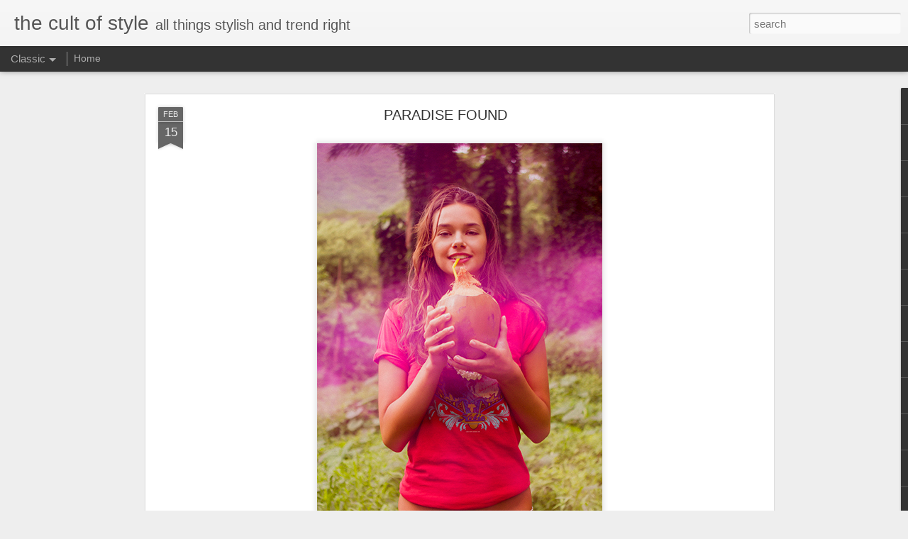

--- FILE ---
content_type: text/javascript; charset=UTF-8
request_url: http://www.thecultofstyle.com/?v=0&action=initial&widgetId=Image5&responseType=js&xssi_token=AOuZoY4WwuJeG_VWAG1aXdI4GElBEmVYig%3A1769040560867
body_size: 454
content:
try {
_WidgetManager._HandleControllerResult('Image5', 'initial',{'title': '\u2206\u2206\u2206\u2206\u2206\u2206\u2206\u2206\u2206\u2206\u2206\u2206\u2206\u2206\u2206\u2206\u2206\u2206\u2206\u2206\u2206\u2206\u2206\u2206\u2206\u2206\u2206\u2206\u2206\u2206\u2206\u2206\u2206\u2206', 'width': 267, 'height': 42, 'sourceUrl': 'https://blogger.googleusercontent.com/img/b/R29vZ2xl/AVvXsEiWmLgi6uiUBosnuczRZR0kfxNR138EVx4xv8bAv85x-wPpLob3MyUMyuRsIqrYaLdAri1niCkVd0rYaqtU7Mx_3u6Zyi10RKMpSknVE6pfTUrlsMBXIulWcVMxakas-uUp2v8gturAe3c/s1600/TWITTER+NEW+BUTTONS.jpg', 'caption': '', 'link': 'http://twitter.com/thecultofstyle', 'shrinkToFit': false, 'sectionWidth': 275});
} catch (e) {
  if (typeof log != 'undefined') {
    log('HandleControllerResult failed: ' + e);
  }
}


--- FILE ---
content_type: text/javascript; charset=UTF-8
request_url: http://www.thecultofstyle.com/?v=0&action=initial&widgetId=Image1&responseType=js&xssi_token=AOuZoY4WwuJeG_VWAG1aXdI4GElBEmVYig%3A1769040560867
body_size: 459
content:
try {
_WidgetManager._HandleControllerResult('Image1', 'initial',{'title': '\u2206\u2206\u2206\u2206\u2206\u2206\u2206\u2206\u2206\u2206\u2206\u2206\u2206\u2206\u2206\u2206\u2206\u2206\u2206\u2206\u2206\u2206\u2206\u2206\u2206\u2206\u2206\u2206\u2206\u2206\u2206\u2206\u2206\u2206', 'width': 267, 'height': 42, 'sourceUrl': 'https://blogger.googleusercontent.com/img/b/R29vZ2xl/AVvXsEicc6nZ2ldE49w2J-XSdz64aVTW2nfzY4pvfmC0wqFR8ID-c79947fD0PsDZvhssnc1Db_lC3-VXUykFQJn_zCy3h2DQoKhaKnRwEJ4LJW6iqYNrUpRCLaG502ifa0KZPsI6kZbtgcGaDk/s1600/PIN+NEW+BUTTONS.jpg', 'caption': '', 'link': 'https://www.pinterest.com/thecultofstyle/', 'shrinkToFit': false, 'sectionWidth': 275});
} catch (e) {
  if (typeof log != 'undefined') {
    log('HandleControllerResult failed: ' + e);
  }
}


--- FILE ---
content_type: text/javascript; charset=UTF-8
request_url: http://www.thecultofstyle.com/?v=0&action=initial&widgetId=Image1&responseType=js&xssi_token=AOuZoY4WwuJeG_VWAG1aXdI4GElBEmVYig%3A1769040560867
body_size: 459
content:
try {
_WidgetManager._HandleControllerResult('Image1', 'initial',{'title': '\u2206\u2206\u2206\u2206\u2206\u2206\u2206\u2206\u2206\u2206\u2206\u2206\u2206\u2206\u2206\u2206\u2206\u2206\u2206\u2206\u2206\u2206\u2206\u2206\u2206\u2206\u2206\u2206\u2206\u2206\u2206\u2206\u2206\u2206', 'width': 267, 'height': 42, 'sourceUrl': 'https://blogger.googleusercontent.com/img/b/R29vZ2xl/AVvXsEicc6nZ2ldE49w2J-XSdz64aVTW2nfzY4pvfmC0wqFR8ID-c79947fD0PsDZvhssnc1Db_lC3-VXUykFQJn_zCy3h2DQoKhaKnRwEJ4LJW6iqYNrUpRCLaG502ifa0KZPsI6kZbtgcGaDk/s1600/PIN+NEW+BUTTONS.jpg', 'caption': '', 'link': 'https://www.pinterest.com/thecultofstyle/', 'shrinkToFit': false, 'sectionWidth': 275});
} catch (e) {
  if (typeof log != 'undefined') {
    log('HandleControllerResult failed: ' + e);
  }
}


--- FILE ---
content_type: text/javascript; charset=UTF-8
request_url: http://www.thecultofstyle.com/?v=0&action=initial&widgetId=BlogList1&responseType=js&xssi_token=AOuZoY4WwuJeG_VWAG1aXdI4GElBEmVYig%3A1769040560867
body_size: 4007
content:
try {
_WidgetManager._HandleControllerResult('BlogList1', 'initial',{'title': 'Daily Fixes', 'sortType': 'ALPHABETICAL', 'numItemsToShow': 0, 'showIcon': false, 'showItemTitle': false, 'showItemSnippet': false, 'showItemThumbnail': false, 'showTimePeriodSinceLastUpdate': false, 'tagName': 'BlogList1-www.thecultofstyle.com', 'textColor': '#000', 'linkColor': '#00c', 'totalItems': 12, 'showAllText': 'Show All', 'showNText': 'Show 12', 'items': [{'displayStyle': 'display: block;', 'blogTitle': 'Anything With Studs', 'blogUrl': 'http://anythingwithstuds.blogspot.com/', 'blogIconUrl': 'https://lh3.googleusercontent.com/blogger_img_proxy/AEn0k_uGTsf41stXdYhgidQTj8Tvb8rboFby94RicdMSAxhR6y8SUP4_mDH3eyjJvCX785y26P3tEGnnu7FTijkAGiI18o48y1vvPM4x6O-yddbj0qw1M1w\x3ds16-w16-h16', 'itemTitle': '', 'itemUrl': 'http://anythingwithstuds.blogspot.com/2016/06/weve-moved-visit-us-at-jessicazanotti.html', 'itemSnippet': 'WE\x27VE MOVED!\n\nVISIT US AT\n\nJESSICAZANOTTI.COM\n\n', 'itemThumbnail': '', 'timePeriodSinceLastUpdate': '9 years ago'}, {'displayStyle': 'display: block;', 'blogTitle': 'born to be wild', 'blogUrl': 'http://iloveborntobewild.blogspot.com/feeds/posts/default', 'blogIconUrl': 'https://lh3.googleusercontent.com/blogger_img_proxy/AEn0k_uAzyYk1RX8SQ-kz1gpEwYz8DLsiGu5LT7BxLqsf2-Ay6UIqm91M9iEFUp4RTAoTk3h4VeJcwadPNtoEhoTdKpB9mtX3ogZvn-Z2C2945HkK-dlF-w\x3ds16-w16-h16'}, {'displayStyle': 'display: block;', 'blogTitle': 'Free People Blog', 'blogUrl': 'https://blog.freepeople.com', 'blogIconUrl': 'https://lh3.googleusercontent.com/blogger_img_proxy/AEn0k_tJmjvstG-3TUm2QUH3r8JUhagnULqefy0vUvCsSKEI2KaMoDZ8jIuKWnQlmevY9j27P-KMOGHxyL4DmHWuljY68rnPlp9ZJG6S\x3ds16-w16-h16', 'itemTitle': 'All The Things We Hope Won\u2019t Happen', 'itemUrl': 'https://blog.freepeople.com/2022/01/all-the-things-we-hope-wont-happen/', 'itemSnippet': '\n\nAll The Things We Hope Won\u2019t Happen\n\nSometimes love is letting go. Sometimes love is standing on the edge of a \ncliff. Here I am, standing on that edge. Fr...', 'itemThumbnail': '', 'timePeriodSinceLastUpdate': '4 years ago'}, {'displayStyle': 'display: block;', 'blogTitle': 'Nasty Gal Blog', 'blogUrl': 'http://blog.nastygal.com', 'blogIconUrl': 'https://lh3.googleusercontent.com/blogger_img_proxy/AEn0k_s4iD2PV3ka28tXTA8W_5m18TeszG2WwCMtQjOmvBbID2cvD9lexvLifmU0KPe8Rvn1324fDTP46l1G46E5muGBDQPP9Uv_\x3ds16-w16-h16', 'itemTitle': 'Nasty Gals Party Harder: Governor\u2019s Ball Edition', 'itemUrl': 'http://feedproxy.google.com/~r/nastygal/blog/~3/WYosqe09h98/', 'itemSnippet': 'Tunes, Tinashe and tasteful condoms. All the good stuff from our NYC Gov \nBall pre-party is right here. Guys! WE THREW A DISCO BITCH PARTY. We hit up \nNew Yo...', 'itemThumbnail': '', 'timePeriodSinceLastUpdate': '8 years ago'}, {'displayStyle': 'display: block;', 'blogTitle': 'PLANET BLUE', 'blogUrl': 'http://shopplanetblue.blogspot.com/', 'blogIconUrl': 'https://lh3.googleusercontent.com/blogger_img_proxy/AEn0k_u_1_F6UHA34SpoHMaYyC4qtKE-L_OqICLGXx6FOK5HB9JAX93vccvSesTF3AKVEQqO-89F4L_tyHHyELwjm310Ag9u50ptX7OIx68Zhblb_2Y\x3ds16-w16-h16', 'itemTitle': 'what to wear: 3 looks for christmas morning', 'itemUrl': 'http://shopplanetblue.blogspot.com/2013/12/what-to-wear-3-looks-for-christmas.html', 'itemSnippet': 'We love Christmas mornings, and the only thing that could make it any \nbetter is wearing that perfect cozy babe attire. Whether you\x27re spending \nthe day with...', 'itemThumbnail': {'url': 'http://2.bp.blogspot.com/-sALYYRot8Gs/UrI1q4z8ptI/AAAAAAABZMY/oHJ-g9F0dnw/s72-c/What+to+Wear+Christmas+Morning-1.jpg', 'width': 72, 'height': 72}, 'timePeriodSinceLastUpdate': '12 years ago'}, {'displayStyle': 'display: block;', 'blogTitle': 'Pony Gold.', 'blogUrl': 'http://ponygold.blogspot.com/', 'blogIconUrl': 'https://lh3.googleusercontent.com/blogger_img_proxy/AEn0k_t0NeFeNlnlOp9Pzq2Wd8p3A2t1W02_t1DqnuIftpcOBr7WmJCwi4cQsjFdM9GRO2TNeVn5HFLKzTSbZIaY3oFaqCcPZd48Scqg6WE\x3ds16-w16-h16', 'itemTitle': 'HOWL', 'itemUrl': 'http://ponygold.blogspot.com/2015/08/howl.html', 'itemSnippet': ' \n\nI want to fill books with good drawings and turn the Stones up real loud \nand get drunk on my back verandah and light a fire and howl at the moon and \nnot...', 'itemThumbnail': '', 'timePeriodSinceLastUpdate': '10 years ago'}, {'displayStyle': 'display: block;', 'blogTitle': 'Spell \x26 the Gypsy Collective.', 'blogUrl': 'https://www.spelldesigns.com/blog', 'blogIconUrl': 'https://lh3.googleusercontent.com/blogger_img_proxy/AEn0k_tMEFx_244mLunF05awMQ2Fn1XF5Exy711C83rCP2RhPvxAvA4aryHUG_r6YErm2ni1BTY9HJo2TarRRn4WL5Fk5cv1EeHPC5nFDA\x3ds16-w16-h16', 'itemTitle': 'Let the sunshine in', 'itemUrl': 'https://www.spelldesigns.com/blog/inspiration/let-the-sunshine-in/', 'itemSnippet': ' [image: Let the sunshine in] \nSplendour 2019Images by Mel Carrero Featuring new Aurora styles landing \nonline and in our boutique Wednesday 23rd, 10am AEST/...', 'itemThumbnail': '', 'timePeriodSinceLastUpdate': '6 years ago'}, {'displayStyle': 'display: block;', 'blogTitle': 'Studded Hearts', 'blogUrl': 'http://www.studded-hearts.com', 'blogIconUrl': 'https://lh3.googleusercontent.com/blogger_img_proxy/AEn0k_tnqVLPt-kEowJxT4QX_VdMW2fwnD3jSZ1kdp_nw_aZd8lLVUZPZehf1OSb_Gx_vkEINBLmI_JXJxUFgVo0qA9oPw4mFq9qPvAIYqf5\x3ds16-w16-h16', 'itemTitle': 'Gigi Hadid for Topshop Fall/Winter 2015-16', 'itemUrl': 'http://www.studded-hearts.com/2015/07/gigi-hadid-by-tyrone-lebon-for-topshop-fall-winter-2015-16/', 'itemSnippet': ' \n\nView Post\n\nThe post \x27Gigi Hadid for Topshop Fall/Winter 2015-16\x27 appeared first on Studded \nHearts.\n', 'itemThumbnail': '', 'timePeriodSinceLastUpdate': '10 years ago'}, {'displayStyle': 'display: block;', 'blogTitle': 'sugarhigh + lovestoned', 'blogUrl': 'http://sugarhighandlovestoned.blogspot.com/', 'blogIconUrl': 'https://lh3.googleusercontent.com/blogger_img_proxy/AEn0k_t-wsQt0TqjZqlLrhKZc4bTr3rqkMKEJ-ozJySi9JOkaufXPcVfuw0mhJYtQfi2_RDm1O4ApWYr-eTBhiKuQbBA7rHuSFnXGwFMUrlF0AdadtgCTpTFjHlDfg\x3ds16-w16-h16', 'itemTitle': '', 'itemUrl': 'http://sugarhighandlovestoned.blogspot.com/2018/07/blog-post.html', 'itemSnippet': ' \n\nBabe, you put the spark in sparkler!\n\nOur fire fox, Hailey \ngets festive in some Sugarhigh Lovestoned for 4th Of July!\n\n\nCREDITS:\nPhotographer - Evan Marg...', 'itemThumbnail': {'url': 'https://blogger.googleusercontent.com/img/b/R29vZ2xl/AVvXsEjTpIHwOtVgX875v0TuqG3rsk9GjLXOLEwdjG3ogtfndU50gm9gDVNU4qS3MPo8zoR99RNv4s0HGkAq8RL1KoeSmXjd_FPYEfphDhF9N1kctsTZwuHQ2HTSQwfc53Xc3dpoR_w0oaZ1VVbp/s72-c/blog_1.jpg', 'width': 72, 'height': 72}, 'timePeriodSinceLastUpdate': '7 years ago'}, {'displayStyle': 'display: block;', 'blogTitle': 'visual optimism; fashion editorials, shows, campaigns \x26 more!', 'blogUrl': 'http://visualoptimism.blogspot.com/', 'blogIconUrl': 'https://lh3.googleusercontent.com/blogger_img_proxy/AEn0k_s7PHbSUm9JilLDretCQ7c41py_2FJ34lBw4qqjEHaNP4VpsgdWKnYcO93QAlYFH2EK_tX0YNY5bXZjDoKCbenTqjTjKNE7KLaml0EG5_JD9g\x3ds16-w16-h16', 'itemTitle': 'moa aberg by nick hudson for elle russia december 2016', 'itemUrl': 'http://visualoptimism.blogspot.com/2016/11/moa-aberg-by-nick-hudson-for-elle.html', 'itemSnippet': ' \n\n*model: *moa aberg (img)\n*photographer:* nick hudson\n*stylist: *renata kharkova\n*hair:* sabrina szinay (wallgroup)\n*make-up: *chris colbeck (art-dept)\n*ma...', 'itemThumbnail': {'url': 'https://blogger.googleusercontent.com/img/b/R29vZ2xl/AVvXsEiveWAli7vDSbbaFx8aqNIu5j914k1tRJpbrOgq9Q-Mc3zoQ2VaPHTrviRvJ5Q451vRvajw2X6Dvi4tK12rIY5mZ17JdH6MVvtFKyjE8gdVCVN9h7_8doU8hkJOx_e30ChVdS3CShZu5x1W/s72-c/E42_204-213_FashionRed-2+copy.jpg', 'width': 72, 'height': 72}, 'timePeriodSinceLastUpdate': '9 years ago'}, {'displayStyle': 'display: block;', 'blogTitle': '\xa0\u2020\u2020\u2020 \u2020\u2020\u2020 \u2020\u2020\u2020 \u2020Enjoy the kiss \u2020\u2020\u2020 \u2020\u2020\u2020 \u2020\u2020\u2020', 'blogUrl': 'http://enjoythekiss.blogspot.com/', 'blogIconUrl': 'https://lh3.googleusercontent.com/blogger_img_proxy/AEn0k_tckCZvFtGNrXKgRV5DZJOwXp74RRACqiOy-kiKtC0WrWkd4LyvFbqRXYcmyqdfA5yWoLYteB149brK-REaD-R_bXoBi6rk72GDiJT2q_Cb\x3ds16-w16-h16', 'itemTitle': 'Enjoy The Kiss MOVE : Visit My New Blog \x3e\x3e\x3e', 'itemUrl': 'http://enjoythekiss.blogspot.com/2013/09/enjoy-kiss-move-visit-my-new-blog.html', 'itemSnippet': '\nMY NEW BLOG :\n\nhttp://enjoythekisss.blogspot.fr\n\n\n', 'itemThumbnail': {'url': 'http://3.bp.blogspot.com/-N-ghARldEZs/UkbRZq62XII/AAAAAAABPpc/hbWP1bAPYK0/s72-c/chic+antik.jpg', 'width': 72, 'height': 72}, 'timePeriodSinceLastUpdate': '12 years ago'}, {'displayStyle': 'display: block;', 'blogTitle': '\u13cb\u13af\u13d2\u13a2\u13e5 \u13af\u13c0\u13cb', 'blogUrl': 'http://earth-age.blogspot.com/', 'blogIconUrl': 'https://lh3.googleusercontent.com/blogger_img_proxy/AEn0k_s4RXnj7kM_v2n6VLkIUxU1riW9BcosyljcyK3rVDhpXLXV0qFQTkYXHrsp_IW_Y-pFKsw1fSfkuekfYf8kLJ7PqumkztY5Rwqjd38H\x3ds16-w16-h16', 'itemTitle': 'L O O K O U T \x26 W O N D E R L A N D', 'itemUrl': 'http://earth-age.blogspot.com/2016/10/l-o-o-k-o-u-t-w-o-n-d-e-r-l-n-d.html', 'itemSnippet': '\n\n\n\n\n\n\n\n\n\n\n\n Lookout \x26amp; Wonderland is a husband and wife team Yusuke Tsukamoto and Niki \nLivingston in Los Angeles. Their latest show is an incredible array o...', 'itemThumbnail': {'url': 'https://blogger.googleusercontent.com/img/b/R29vZ2xl/AVvXsEjNvsBgey-ebqi_ictKgi8NApSsd548bn5IOpRrwiklHfIZfoCPueHY6O0AC56UaSGa4iKr0LQ7K3oJvKO_KAXLkZZBXVBkCwrO-2mpMe4iRjdwy7ymzQjtummURkN8JhkCE_TDBGekZLY/s72-c/lookout-and-wonderland-absolute-magnitude.jpg', 'width': 72, 'height': 72}, 'timePeriodSinceLastUpdate': '9 years ago'}]});
} catch (e) {
  if (typeof log != 'undefined') {
    log('HandleControllerResult failed: ' + e);
  }
}
